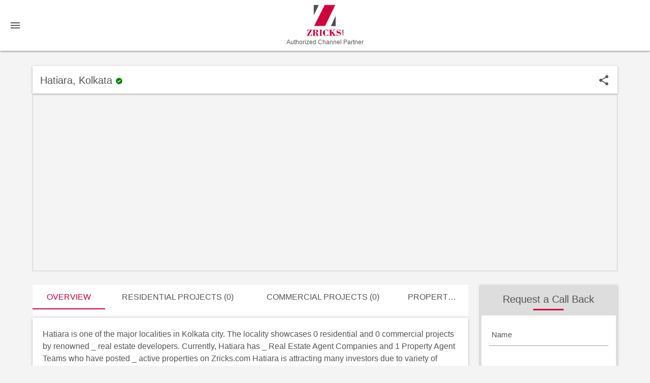

--- FILE ---
content_type: text/html; charset=utf-8
request_url: https://www.zricks.com/locality/Kolkata/Hatiara
body_size: 37161
content:
<!DOCTYPE html>
<html lang="en">
<head>
    <meta charset="utf-8" />
    <meta name="viewport" content="width=device-width, initial-scale=1.0" />
    <title>Hatiara, Kolkata – Zricks.com</title>

    <meta name="description" content="View Hatiara Overview, List of Residential &amp; Commercial Projects, Top Properties, Developers &amp; Agents in Kolkata." />
    <meta name="keywords" content="Hatiara overview, Hatiara projects, Hatiara properties, Hatiara agents, Hatiara developers" />


    <link rel="manifest" href="/manifest.json">


    <meta name="theme-color" content="#cf003f">
    <link rel="apple-touch-icon" href="/images/logo192.png">
    <link rel="icon" type="image/png" href="/images/zrickfevicon.png" />
    <!--Import materialize.css-->
    <link rel="stylesheet" href="/css/materialize.min.css">
    <link rel="stylesheet" href="/css/site.css?v=29042025" />

    <style>

        select:hover {
            display: block !important;
        }
    </style>

    <script type="application/ld+json">


        {"@context":"https://schema.org","@type":"Organization","url":"http://www.zricks.com","logo":"http://www.zricks.com/img/logo.png","sameAs":["https://www.facebook.com/zricksdotcom","https://www.linkedin.com/company/zricks-com","https://twitter.com/zricksdotcom","https://www.youtube.com/user/Zricksdotcom","https://plus.google.com/+Zricksdotcom","https://www.instagram.com/zricksdotcom","https://in.pinterest.com/zricksdotcom"],"contactPoint":[{"@type":"ContactPoint","telephone":"+911244058121","contactType":"customer service"}]}
    </script>

    <script src="/js/jquery-3.6.0.min.js"></script>
    <!-- Meta Pixel Code -->
    <script>
        !function (f, b, e, v, n, t, s) {
            if (f.fbq) return; n = f.fbq = function () {
                n.callMethod ?
                n.callMethod.apply(n, arguments) : n.queue.push(arguments)
            };
            if (!f._fbq) f._fbq = n; n.push = n; n.loaded = !0; n.version = '2.0';
            n.queue = []; t = b.createElement(e); t.async = !0;
            t.src = v; s = b.getElementsByTagName(e)[0];
            s.parentNode.insertBefore(t, s)
        }(window, document, 'script',
            'https://connect.facebook.net/en_US/fbevents.js');
        fbq('init', '277402906442931');
        fbq('track', 'PageView');
    </script>
    <noscript b-bddmc6yalx>
        <img b-bddmc6yalx height="1" width="1" style="display:none"
             src="https://www.facebook.com/tr?id=277402906442931&ev=PageView&noscript=1" />
    </noscript>
    <!-- End Meta Pixel Code -->
</head>
<body>


    <nav b-bddmc6yalx class="topnav">
        <div b-bddmc6yalx class="nav-wrapper">
            <a b-bddmc6yalx href="/home" class="brand-logo center brand-logotp">
                <img b-bddmc6yalx src="https://www.zricks.com/img/logo.png" width="75px" alt="Zricks.com" title="Zricks.com" style="margin:0 auto;" />

                <h6 b-bddmc6yalx style="margin-bottom: 0;text-align: center;color: #545454;font-size: 12px;margin-top: 5px;">
                    Authorized Channel Partner
                </h6>
            </a>

            <a b-bddmc6yalx href="#" data-target="mobile-demo" class="sidenav-trigger">
                <i b-bddmc6yalx class="material-icons">menu</i>
            </a>




           

            <!--
            <ul class="right">


                <li>

                            <a b-bddmc6yalx href="/account/SignInAccount" class="tooltipped" data-position="left" data-tooltip="Login">
                                <span b-bddmc6yalx class="font600"> Login </span>
                                <i b-bddmc6yalx class="material-icons inlineblk s-hide">
                                    login
                                </i>
                            </a>


                </li>

            </ul>

                -->

            <ul b-bddmc6yalx class="sidenav" id="mobile-demo">



                <!--Include your navigation here-->



                <li b-bddmc6yalx>
                    <a b-bddmc6yalx id="HyperLink6" href="/Gurgaon/Projects/Residential">Projects</a>
                </li>

                <li b-bddmc6yalx>
                    <a b-bddmc6yalx id="HyperLinkLocality" href="/Locality/Gurgaon">Localities</a>
                </li>

                <li b-bddmc6yalx><a b-bddmc6yalx href="/AboutUS">About Us</a></li>
                <li b-bddmc6yalx><a b-bddmc6yalx href="/ContactUs">Contact Us</a></li>


                <li b-bddmc6yalx>
                    <a b-bddmc6yalx href="mailto:zinfo@zricks.com">
                        <i b-bddmc6yalx class="material-icons">mail</i> zinfo@zricks.com
                    </a>
                </li>

                <li b-bddmc6yalx>
                    <a b-bddmc6yalx href="tel:+9899199170">
                        <i b-bddmc6yalx class="material-icons">call</i> +91 9899199170
                    </a>
                </li>

            </ul>

        </div>
    </nav>



    




    
<div class="container">
    <div class="whitbg z-depth-1 mt30 pl15 pr15 pt15">

        <div class="row mb0">
            <div class="col m9 s7">
                <h1>
                    <span>
                        Hatiara, Kolkata
                    </span>
                        <span>
                            <i class="material-icons tiny colorgreen">
                                verified
                            </i>
                        </span>

                </h1>

            </div>
            <div class="col m3 s5 right-align">
                <div class="">
                  

                    <span data-target="modalshare" class="modal-trigger inlineblk">

                        <i class="material-icons tooltipped" data-position="top" data-tooltip="Share" data-tooltip-id="bd73ac97-5427-8ee8-44c6-559c6766e0f7">
                            share
                        </i>
                    </span>

                </div>

            </div>
        </div>

    </div>

    <iframe title="Map" src="https://www.google.com/maps/embed?pb=!1m16!1m12!1m3!1d2965.0824050173574!2d-93.63905729999999!3d41.998507000000004!2m3!1f0!2f0!3f0!3m2!1i1024!2i768!4f13.1!2m1!1sWebFilings%2C+University+Boulevard%2C+Ames%2C+IA!5e0!3m2!1sen!2sus!4v1390839289319"
            width="100%" height="350" frameborder="0" style="border:1px solid #ccc;"></iframe>


    <div class="row mt20">
        <div class="col l9 s12">
            <div class="row mb0">
                <div class="col s12">
                    <ul id="tabs-nav" class="tabs mb5 height60">
                        <li class="tab col s2">
                            <a href="#Overview" class="">
                                Overview
                            </a>
                        </li>

                        <li class="tab col s4">
                            <a target="_blank" title="Residential Projects (0)" href="/Kolkata/Projects/Residential?q=Hatiara">
                                Residential Projects (0)
                            </a>
                        </li>

                        <li class="tab col s4">
                            <a target="_blank" title="Commercial  Projects (0)" href="/Kolkata/Projects/Commercial?q=Hatiara">
                                Commercial  Projects (0)
                            </a>
                        </li>

                        <li class="tab col s2">
                            <a target="_blank" title="Properties" href="/Residential/Properties-Sale/Kolkata?q=Hatiara">

                                Properties
                            </a>
                        </li>



                    </ul>
                </div>
                <div id="tabs-content">
                    <div id="Overview" class="col s12 tab-content">


                        <div class="whitebg z-depth-1">
                            

                            Hatiara is one of the major localities in Kolkata city. The locality showcases 0 residential and 0 commercial projects by renowned _ real estate developers. Currently, Hatiara has _ Real Estate Agent Companies and 1 Property Agent Teams who have posted _ active properties on Zricks.com
                            Hatiara is attracting many investors due to variety of different types of real estate properties set up in the locality. Moreover, it is major attraction for top real estate builders as it already has the necessary amenities such as transportation, educational, medical, shopping and entertainment facilities within a few radius of a few kilometers.

                            Investing in the development around Hatiara will ensure high-returns in the long run.
                        </div>
                    </div>



                </div>


            </div>

           


        </div>
        <div class="col l3 s12">
            <div class="rightcontact z-depth-1" id="timeborder">
                <div class="contactbtn">
                    <a href="#timeborder" class="waves-effect waves-light btn Wid-100 pulse" title="contact">
                        <i class="material-icons">near_me</i>
                        <span>Contact</span>
                    </a>
                </div>

                <div class="title titlebg">
                    <p>
                        Request a Call Back
                    </p>
                    <div class="bordercaption"></div>
                </div>
                <div class="clearfix"></div>

                <form id="contactForm4">

                    <div class="pd15 formclss">
                        <div class="input-field">

                            <input id="last_name2" type="text" class="validate" name="Name">
                            <label for="last_name2">Name</label>
                            <div class="errorName fontsize-14 colorred font400 right-align"></div>
                        </div>

                        <div class="input-field">

                            <input id="last_Email2" type="text" class="validate" name="Email">
                            <label for="last_Email2">Email</label>
                            <div class="errorEmail fontsize-14 colorred font400 right-align"></div>
                        </div>
                        <div class="row">
                            <div class="col m3 s4">

                                <div class="input-field">
                                    <span class="codecontryId"></span>
                                    <label class="labelselect">
                                        <select name="CountryCode">
                                            <option value="&#x2B;93">Afghanistan (+93)</option>
                                            <option value="&#x2B;355">Albania (+355)</option>
                                            <option value="&#x2B;213">Algeria (+213)</option>
                                            <option value="&#x2B;244">Angola (+244)</option>
                                            <option value="&#x2B;54">Argentina (+54)</option>
                                            <option value="&#x2B;374">Armenia (+374)</option>
                                            <option value="&#x2B;61">Australia (+61)</option>
                                            <option value="&#x2B;43">Austria (+43)</option>
                                            <option value="&#x2B;973">Bahrain (+973)</option>
                                            <option value="&#x2B;880">Bangladesh (+880)</option>
                                            <option value="&#x2B;375">Belarus (+375)</option>
                                            <option value="&#x2B;32">Belgium (+32)</option>
                                            <option value="&#x2B;975">Bhutan (+975)</option>
                                            <option value="&#x2B;591">Bolivia (+591)</option>
                                            <option value="&#x2B;387">Bosnia and Herzegovina (+387)</option>
                                            <option value="&#x2B;267">Botswana (+267)</option>
                                            <option value="&#x2B;55">Brazil (+55)</option>
                                            <option value="&#x2B;359">Bulgaria (+359)</option>
                                            <option value="&#x2B;855">Cambodia (+855)</option>
                                            <option value="&#x2B;237">Cameroon (+237)</option>
                                            <option value="&#x2B;1">Canada (+1)</option>
                                            <option value="&#x2B;56">Chile (+56)</option>
                                            <option value="&#x2B;86">China (+86)</option>
                                            <option value="&#x2B;57">Colombia (+57)</option>
                                            <option value="&#x2B;506">Costa Rica (+506)</option>
                                            <option value="&#x2B;385">Croatia (+385)</option>
                                            <option value="&#x2B;53">Cuba (+53)</option>
                                            <option value="&#x2B;357">Cyprus (+357)</option>
                                            <option value="&#x2B;420">Czech Republic (+420)</option>
                                            <option value="&#x2B;45">Denmark (+45)</option>
                                            <option value="&#x2B;593">Ecuador (+593)</option>
                                            <option value="&#x2B;20">Egypt (+20)</option>
                                            <option value="&#x2B;372">Estonia (+372)</option>
                                            <option value="&#x2B;251">Ethiopia (+251)</option>
                                            <option value="&#x2B;679">Fiji (+679)</option>
                                            <option value="&#x2B;358">Finland (+358)</option>
                                            <option value="&#x2B;33">France (+33)</option>
                                            <option value="&#x2B;49">Germany (+49)</option>
                                            <option value="&#x2B;233">Ghana (+233)</option>
                                            <option value="&#x2B;30">Greece (+30)</option>
                                            <option value="&#x2B;299">Greenland (+299)</option>
                                            <option value="&#x2B;224">Guinea (+224)</option>
                                            <option value="&#x2B;592">Guyana (+592)</option>
                                            <option value="&#x2B;509">Haiti (+509)</option>
                                            <option value="&#x2B;504">Honduras (+504)</option>
                                            <option value="&#x2B;852">Hong Kong (+852)</option>
                                            <option value="&#x2B;36">Hungary (+36)</option>
                                            <option value="&#x2B;354">Iceland (+354)</option>
                                            <option selected="selected" value="&#x2B;91">India (+91)</option>
                                            <option value="&#x2B;62">Indonesia (+62)</option>
                                            <option value="&#x2B;98">Iran (+98)</option>
                                            <option value="&#x2B;964">Iraq (+964)</option>
                                            <option value="&#x2B;353">Ireland (+353)</option>
                                            <option value="&#x2B;972">Israel (+972)</option>
                                            <option value="&#x2B;39">Italy (+39)</option>
                                            <option value="&#x2B;81">Japan (+81)</option>
                                            <option value="&#x2B;44">Jersey (+44)</option>
                                            <option value="&#x2B;962">Jordan (+962)</option>
                                            <option value="&#x2B;7">Kazakhstan (+7)</option>
                                            <option value="&#x2B;254">Kenya (+254)</option>
                                            <option value="&#x2B;965">Kuwait (+965)</option>
                                            <option value="&#x2B;996">Kyrgyzstan (+996)</option>
                                            <option value="&#x2B;961">Lebanon (+961)</option>
                                            <option value="&#x2B;231">Liberia (+231)</option>
                                            <option value="&#x2B;218">Libya (+218)</option>
                                            <option value="&#x2B;370">Lithuania (+370)</option>
                                            <option value="&#x2B;352">Luxembourg (+352)</option>
                                            <option value="&#x2B;389">Macedonia (+389)</option>
                                            <option value="&#x2B;261">Madagascar (+261)</option>
                                            <option value="&#x2B;60">Malaysia (+60)</option>
                                            <option value="&#x2B;960">Maldives (+960)</option>
                                            <option value="&#x2B;223">Mali (+223)</option>
                                            <option value="&#x2B;230">Mauritius (+230)</option>
                                            <option value="&#x2B;52">Mexico (+52)</option>
                                            <option value="&#x2B;377">Monaco (+377)</option>
                                            <option value="&#x2B;976">Mongolia (+976)</option>
                                            <option value="&#x2B;212">Morocco (+212)</option>
                                            <option value="&#x2B;264">Namibia (+264)</option>
                                            <option value="&#x2B;977">Nepal (+977)</option>
                                            <option value="&#x2B;31">Netherlands (+31)</option>
                                            <option value="&#x2B;64">New Zealand (+64)</option>
                                            <option value="&#x2B;234">Nigeria (+234)</option>
                                            <option value="&#x2B;850">North Korea (+850)</option>
                                            <option value="&#x2B;47">Norway (+47)</option>
                                            <option value="&#x2B;968">Oman (+968)</option>
                                            <option value="&#x2B;92">Pakistan (+92)</option>
                                            <option value="&#x2B;507">Panama (+507)</option>
                                            <option value="&#x2B;675">Papua New Guinea (+675)</option>
                                            <option value="&#x2B;595">Paraguay (+595)</option>
                                            <option value="&#x2B;51">Peru (+51)</option>
                                            <option value="&#x2B;63">Philippines (+63)</option>
                                            <option value="&#x2B;48">Poland (+48)</option>
                                            <option value="&#x2B;351">Portugal (+351)</option>
                                            <option value="&#x2B;974">Qatar (+974)</option>
                                            <option value="&#x2B;40">Romania (+40)</option>
                                            <option value="&#x2B;7">Russia (+7)</option>
                                            <option value="&#x2B;250">Rwanda (+250)</option>
                                            <option value="&#x2B;966">Saudi Arabia (+966)</option>
                                            <option value="&#x2B;381">Serbia (+381)</option>
                                            <option value="&#x2B;65">Singapore (+65)</option>
                                            <option value="&#x2B;421">Slovakia (+421)</option>
                                            <option value="&#x2B;386">Slovenia (+386)</option>
                                            <option value="&#x2B;27">South Africa (+27)</option>
                                            <option value="&#x2B;82">South Korea (+82)</option>
                                            <option value="&#x2B;34">Spain (+34)</option>
                                            <option value="&#x2B;94">Sri Lanka (+94)</option>
                                            <option value="&#x2B;249">Sudan (+249)</option>
                                            <option value="&#x2B;46">Sweden (+46)</option>
                                            <option value="&#x2B;41">Switzerland (+41)</option>
                                            <option value="&#x2B;963">Syria (+963)</option>
                                            <option value="&#x2B;886">Taiwan (+886)</option>
                                            <option value="&#x2B;992">Tajikistan (+992)</option>
                                            <option value="&#x2B;255">Tanzania (+255)</option>
                                            <option value="&#x2B;66">Thailand (+66)</option>
                                            <option value="&#x2B;216">Tunisia (+216)</option>
                                            <option value="&#x2B;90">Turkey (+90)</option>
                                            <option value="&#x2B;993">Turkmenistan (+993)</option>
                                            <option value="&#x2B;256">Uganda (+256)</option>
                                            <option value="&#x2B;380">Ukraine (+380)</option>
                                            <option value="&#x2B;971">United Arab Emirates (+971)</option>
                                            <option value="&#x2B;44">United Kingdom (+44)</option>
                                            <option value="&#x2B;1">United States (+1)</option>
                                            <option value="&#x2B;598">Uruguay (+598)</option>
                                            <option value="&#x2B;998">Uzbekistan (+998)</option>
                                            <option value="&#x2B;58">Venezuela (+58)</option>
                                            <option value="&#x2B;84">Vietnam (+84)</option>
                                            <option value="&#x2B;967">Yemen (+967)</option>
                                            <option value="&#x2B;260">Zambia (+260)</option>
                                            <option value="&#x2B;263">Zimbabwe (+263)</option>

                                        </select>
                                    </label>
                                </div>
                            </div>
                            <div class="col m9 s8">
                                <div class="input-field">
                                    <input id="number2" type="number" class="validate" name="Mobile">
                                    <label for="number2">Mobile No.</label>
                                    <div class="errorNumber fontsize-14 colorred font400 right-align"></div>
                                </div>
                            </div>
                        </div>

                        <div class="contactsThanks pt15 font400 colorgreen" style="display:none">
                            Thanks for contacting us
                        </div>

                        <a class="btn waves-effect pulse font600" name="action" id="sendSubmit" onclick="clickContactUs('contactForm4')">
                            <i class="material-icons">near_me</i>
                            Get Expert Advice Now
                        </a>
                    </div>

                    <input type="hidden" value="" name="ProjectID" />

                    <input type="hidden" value="https://www.zricks.com/locality/Kolkata/Hatiara" name="LeadUrl" /> <input type="hidden" value="8YxSrXr16xYDqK1FrbpCKV7k1hu3G0lPX&#x2B;i3yrcTtzs=" name="TransactionType" />


                    <input type="hidden" value="LocalityDetails" name="LeadSource" />

                </form>


            </div>

            <img class="mt20" src="https://www.zricks.com" title=" Hatiara, Kolkata Master Plan" alt=" Hatiara, Kolkata Master Plan" />

        </div>
    </div>

    <div id="modalshare" class="modal">

        <div class="title titlebg">
            <p>
                Share Hatiara
            </p>
            <div class="bordercaption"></div>
        </div>

        <div class="modal-content center">



            <div class="center">
                <span class="waves-effect  btn mb20"> <i class="material-icons">facebook</i> Share on Facebook</span>
                <span class="waves-effect  btn mb20"><i class="material-icons">link</i> Share on Twitter</span>
                <span class="waves-effect  btn mb20"><i class="material-icons">linked_camera</i> Share on Linkedin </span>
            </div>
        </div>

    </div>


</div>
<div class="clearfix"></div>






    <footer b-bddmc6yalx id="footer">
        <div b-bddmc6yalx class="container">
            <div b-bddmc6yalx class="row">
                <div b-bddmc6yalx class="col s6 m3">
                    <ul b-bddmc6yalx>

                        <li b-bddmc6yalx class="font400">Company</li>

                        <li b-bddmc6yalx><a b-bddmc6yalx href="/AboutUS" class="colorgray">About us</a></li>
                        <li b-bddmc6yalx><a b-bddmc6yalx href="/WhyZricks" class="colorgray">Why Zricks</a></li>
                        <li b-bddmc6yalx><a b-bddmc6yalx href="/careers" class="colorgray">Careers</a></li>
                        <li b-bddmc6yalx><a b-bddmc6yalx href="/Advertise" class="colorgray">Advertise</a></li>
                        <li b-bddmc6yalx><a b-bddmc6yalx href="/ContactUs" class="colorgray">Contact</a></li>

                    </ul>
                </div>


                <div b-bddmc6yalx class="col s6 m3">
                    <ul b-bddmc6yalx>
                        <li b-bddmc6yalx class="font400">Products</li>
                        <li b-bddmc6yalx><a b-bddmc6yalx href="/QnA" class="colorgray">Q &amp; A</a></li>
                        <li b-bddmc6yalx><a b-bddmc6yalx href="/Brochure" class="colorgray">Brochure</a></li>
                        <li b-bddmc6yalx><a b-bddmc6yalx href="/Events" class="colorgray">Events</a></li>

                        <li b-bddmc6yalx>
                            <a b-bddmc6yalx href="/account/SignInAccount" class="tooltipped colorgray" data-position="left" data-tooltip="Login">
                                <span b-bddmc6yalx class="font600"> Login </span>
                                <i b-bddmc6yalx class="material-icons inlineblk s-hide">
                                    login
                                </i>
                            </a>
                        </li>

                    </ul>

                </div>

                <div b-bddmc6yalx class="xs-clear"></div>

                <div b-bddmc6yalx class="col s6 m3">
                    <ul b-bddmc6yalx>
                        <li b-bddmc6yalx class="font400">Explore</li>
                        <li b-bddmc6yalx><a b-bddmc6yalx href="/Updates/Buy-Real-Estate-and-Property-Buyers-Leads-Online-in-India/1889" class="colorgray">Buy Leads</a></li>
                        <li b-bddmc6yalx><a b-bddmc6yalx href="/Update" class="colorgray">Blog</a></li>
                        <li b-bddmc6yalx><a b-bddmc6yalx href="/Pay" class="colorgray">Pay</a></li>
                        <li b-bddmc6yalx><a b-bddmc6yalx href="/relalist" class="colorgray">RERA</a></li>
                        <li b-bddmc6yalx><a b-bddmc6yalx href="/map" class="colorgray">Gurgaon Maps</a></li>
                    </ul>

                </div>



                <div b-bddmc6yalx class="col s6 m3">
                    <ul b-bddmc6yalx class="social">
                        <li b-bddmc6yalx class="font400">Connect</li>
                        <li b-bddmc6yalx>
                            <a b-bddmc6yalx class="colorgray" href="https://www.facebook.com/zricksdotcom" target="_blank" rel="noreferrer" title="top real estate facebook group zricksdotcom">
                                Facebook
                            </a>
                        </li>
                        <li b-bddmc6yalx>
                            <a b-bddmc6yalx class="colorgray" href="https://www.linkedin.com/company/zricks-com" title="linkedin real estate profile zricks-com" target="_blank" rel="noreferrer">
                                Linkedin
                            </a>
                        </li>
                        <li b-bddmc6yalx>
                            <a b-bddmc6yalx class="colorgray" href="https://www.twitter.com/zricksdotcom" title="top real estate twitter accounts zricksdotcom" target="_blank" rel="noreferrer">
                                Twitter
                            </a>
                        </li>
                        <li b-bddmc6yalx>
                            <a b-bddmc6yalx class="colorgray" href="https://www.youtube.com/user/Zricksdotcom" title="real estate youtube videos Zricksdotcom" target="_blank" rel="noreferrer">
                                Youtube
                            </a>
                        </li>

                        <li b-bddmc6yalx>
                            <a b-bddmc6yalx class="colorgray" href="https://www.instagram.com/zricksdotcom" title="real estate instagram names zricksdotcom" target="_blank" rel="noreferrer">
                                Instagram
                            </a>
                        </li>
                        <li b-bddmc6yalx>
                            <a b-bddmc6yalx class="colorgray" href="https://in.pinterest.com/zricksdotcom" title="real estate pinterest zricksdotcom" target="_blank" rel="noreferrer">
                                Pinterest
                            </a>
                        </li>

                        <li b-bddmc6yalx>
                            <a b-bddmc6yalx class="colorgray" href="https://in.pinterest.com/zricksdotcom" title="real estate pinterest zricksdotcom" target="_blank" rel="noreferrer">
                                Whatsapp
                            </a>
                        </li>

                    </ul>
                </div>
            </div>

            <div b-bddmc6yalx class="row">
                <div b-bddmc6yalx class="col s12 termcondition addlalit">
                    <div b-bddmc6yalx class="copyright-addlalit"></div>


                    <div b-bddmc6yalx class="whitepg contactsThanks" style="border-radius:10px;padding:15px 15px;">
                        <p b-bddmc6yalx style="font-size: 16px;text-align:center;margin: 0 0 10px 0;">
                            <span b-bddmc6yalx style="font-weight:500;">  Authorized Channel Partner:</span> Zricks.com Private Limited
                        </p>

                        <p b-bddmc6yalx style="font-size: 16px;text-align:center;margin: 0 0 10px 0;">
                            <span b-bddmc6yalx style="font-weight:500;">Office Address:</span> 128, ILD Trade Center Mall, Sector 47, Gurgaon – 122018. zinfo@zricks.com, Prashant Agarwal +91 9716030121
                            <br b-bddmc6yalx>  CIN: U45400DL2007PTC165086, GST No.06AAGCA3917R1Z9
                        </p>

                        <p b-bddmc6yalx style="font-size: 16px;text-align:center;margin: 0 0 10px 0;">
                            <span b-bddmc6yalx style="font-weight:500;">Agency RERA ID:</span> RC/REA/HARERA/GGM/2408/2003/2024/121
                        </p>

                        <p b-bddmc6yalx style="font-size: 16px;text-align:center;margin:0 0 10px 0;">
                            <span b-bddmc6yalx style="font-weight:500;">Disclaimer:</span> This website belongs to an Authorized Channel Partner. The content, images, and details shown here are for informational purposes only and are subject to change by the developer. This is not the official website of the developer.
                        </p>

                        <p b-bddmc6yalx style="font-size: 16px;text-align:center;margin:0;font-weight:500;">
                            <a b-bddmc6yalx href="/PrivacyAndPolicy" target="_blank" class="inlineblk colorgray" style="color:#333;text-decoration:underline">Privacy Policy</a>
                            | <a b-bddmc6yalx href="/TermsConditionPage" target="_blank" class="inlineblk colorgray" style="color:#333;text-decoration:underline">Terms &amp; Conditions</a>

                            | <a b-bddmc6yalx href="/cookiespolicy" target="_blank" class="inlineblk colorgray" style="color:#333;text-decoration:underline">Cookies Policy</a>
                        </p>

                    </div>

                </div>
            </div>
        </div>

    </footer>


    




    <link href="/css/autoCompleteCss.min.css" rel="stylesheet" />


    <script src="/js/materialize.min.js"></script>

    <script src="/js/AutoCompleteServices.js"></script>
    <script src="/js/site.js"></script>

    <script src="/js/AutoComplete/jquery-ui.js"></script>


    <script type="text/javascript">
        $(document).ready(function () {

            $("#offerbind").click(function () {
                $("#txtbind").html("");
                $("#txtbind").append($("#spnHoemoffer").html());

            });

            $("#askexpert").click(function () {
                $("#txtbind").html("");
                $("#txtbind").append('Ask a Real Estate Expert');

            });

            $("#fixmeeting").click(function () {
                $("#txtbind").html("");
                $("#txtbind").append('Fix a Home Meeting');

            });

        });
    </script>

    <script>

        $(document).ready(function () {

            var autoplay = true;

            setInterval(function () {
                if (autoplay) $('.carousel.carousel-slider').carousel('next');
            }, 4500);

            $('.carousel.carousel-slider').hover(function () {
                autoplay = false;
            }, function () {
                autoplay = true;
            });


            window.fbAsyncInit = function () {
                FB.init({
                    appId: '351039912354939',
                    cookie: true,                     // Enable cookies to allow the server to access the session.
                    xfbml: true,                     // Parse social plugins on this webpage.
                    version: 'v12.0'           // Use this Graph API version for this call.
                });


                FB.getLoginStatus(function (response) {   // Called after the JS SDK has been initialized.
                    statusChangeCallback(response);        // Returns the login status.
                });
            };
        });



    </script>



    <script>

         $(document).ready(function () {



            $('#detailsDivCity option[value=""]').attr('selected', true)

        });

    </script>


    <script>
        (function (i, s, o, g, r, a, m) {
            i['GoogleAnalyticsObject'] = r; i[r] = i[r] || function () {
                (i[r].q = i[r].q || []).push(arguments)
            }, i[r].l = 1 * new Date(); a = s.createElement(o),
                m = s.getElementsByTagName(o)[0]; a.async = 1; a.src = g; m.parentNode.insertBefore(a, m)
        })(window, document, 'script', '//www.google-analytics.com/analytics.js', 'ga');

        ga('create', 'UA-72836771-1', 'auto');
        ga('send', 'pageview');

    </script>
    <!-- Google tag (gtag.js) -->
    <script async src="https://www.googletagmanager.com/gtag/js?id=G-LWHYTL7YFS"></script>
    <script>
        window.dataLayer = window.dataLayer || [];
        function gtag() { dataLayer.push(arguments); }
        gtag('js', new Date());

        gtag('config', 'G-LWHYTL7YFS');
    </script>
    <!-- Google tag (gtag.js) event -->
   

    <script type="text/javascript" src="/js/JavaScriptCommon.js?v=02122021"></script>
    <script>

        if ('serviceWorker' in navigator) {
            navigator.serviceWorker.register('/swq.js');
        }

    </script>

</body>
</html>


--- FILE ---
content_type: text/css
request_url: https://www.zricks.com/css/autoCompleteCss.min.css
body_size: 1194
content:
.autocomplete_listItem{color:windowtext;padding:5px;color:#54575b;}.ulClass{list-style-type:none;width:200px;margin:0px 0px;padding:0px 0px;color:#54575b;overflow:auto;max-height:200px;z-index:1200000 !important;background:#fff}.ui-state-active:hover,.ui-state-active:active,.ui-state-active:focus{color:white;background-color:#d1013c !important}.ui-menu-item + .ui-state-active,.ui-menu-item + .ui-state-focus,.ui-menu-item + .ui-state-hover{color:white !important;background-color:#d1013c !important}.ui-state-active,.ui-state-active > .dropdownAfterSearch{background:#d1013c url(images/ui-bg_glass_65_ffffff_1x400.png) 50% 50% repeat-x;color:#fff;}.dropdownAfterSearch{display:flex;flex-direction:row;justify-content:space-between}
                                                                                                                                                                                                                                                                                                                                                                                                                                                                                                                                                                                                                                                                           


--- FILE ---
content_type: text/plain
request_url: https://www.google-analytics.com/j/collect?v=1&_v=j102&a=280696941&t=pageview&_s=1&dl=https%3A%2F%2Fwww.zricks.com%2Flocality%2FKolkata%2FHatiara&ul=en-us%40posix&dt=Hatiara%2C%20Kolkata%20%E2%80%93%20Zricks.com&sr=1280x720&vp=1280x720&_u=IADAAEABAAAAACAAI~&jid=1324284426&gjid=892778710&cid=1349382337.1768818300&tid=UA-72836771-1&_gid=1441973169.1768818300&_r=1&_slc=1&z=1378855175
body_size: -449
content:
2,cG-LWHYTL7YFS

--- FILE ---
content_type: text/javascript
request_url: https://www.zricks.com/js/AutoCompleteServices.js
body_size: 4458
content:
$(document).ready(function () {
    function a() {
        d("roads"), d("locality"), d("txtsearchbuy1"), d("txtsearchagents1"), d("txtsearchdevelopers1"), d("txtsearchrent1"), d("txtsearchprojects")
    }
 
    function b(a, b) {
        var c = [],
            e = d("roads");
        $.each(e, function (a, d) {
            d.city.toUpperCase() == b.toUpperCase() && c.push(g("RN", d, b))
        });
        var f = d("locality");
        return $.each(f, function (a, d) {
            d.city.toUpperCase() == b.toUpperCase() && c.push(g("LN", d, b))
        }), c
    }

    function c(a) {
        var b = [],
            c = d("txtsearchdevelopers1");
        return $.each(c, function (c, d) {
            d.city.toUpperCase() == a.toUpperCase() && b.push(g("dvlpr", d, a))
        }), b
    }

    function d(a) {
        var b = [],
            c = new Date;
        30 == c.getDate() && localStorage.removeItem(a);
        var d =""+ i(a);
        if (d == undefined) return b;

        if (d.length <= 0) return b;
        var e = localStorage.getItem(a);
        return null == e ? $.ajax({
            async: !1,
            url: d,
            dataType: "text",
            success: function (c) {
                var d = JSON.parse(c);
                try {
                    localStorage.setItem(a, JSON.stringify(d))
                } catch (b) {
                    console.log("couldn't store data in localstorage for :" + a)
                }
                b = d
            }
        }) : b = JSON.parse(e), b
    }

    function e(a, e, h) {
        var i = [],
            j = d(h);
        if ("txtsearchbuy1" != h && "txtsearchrent1" != h && "txtsearchpg1" != h && "txtsearchprojects" != h || (i = b(e, a)), "txtsearchprojects" == h) {
            var k = c(a);
            $.each(k, function (a, b) {
                i.push(b)
            })
        }
        return $.each(j, function (b, c) {
            "txtsearchbuy1" == h ? c.PT.toUpperCase() == e.toUpperCase() && c.city.toUpperCase() == a.toUpperCase() && i.push(g("PN", c, a)) : "txtsearchrent1" == h ? c.PT.toUpperCase() == e.toUpperCase() && c.city.toUpperCase() == a.toUpperCase() && i.push(g("PN", c, a)) : "txtsearchprojects" == h ? c.city.toUpperCase() == a.toUpperCase() && c.PT.toUpperCase() == e.toUpperCase() && i.push(g("PrjN", c, a)) : "txtsearchagents1" == h ? i.push(g("AG", c, "")) : "txtsearchdevelopers1" == h && i.push(g("dvlpr", c, ""))
        }), f(i)
    }

    function f(a) {
        var b = [];
        return a.forEach(function (a) {
            var c = !0;
            b.forEach(function (b) {
                a.desc == b.desc && (c = !1)
            }), c && b.push(a)
        }), b
    }

    function g(a, b, c) {
        var d = {
            label: "",
            value: ""
        };
        return d.label = b[a], d.value = d.label, d.desc = "<div class='dropdownAfterSearch'><div>" + d.label + (c.length > 0 ? ", " + c : "") + "</div><div>" + b.C + "</div></div>", d
    }

    function h(a, b) {
        var c = $("." + a).attr("id");
        $("#" + c).on("click", function () {
            var d = $("#detailsDivCity option:selected").text(),
                f = b ? $("." + b + " option:selected").text() : "Residential",
                
                g = e(d, f, a);

            $("#" + c).autocomplete({
                minLength: 2,
                source: g,
                appendTo: c
            }).data("ui-autocomplete")._renderItem = function (a, b) {
                return a.addClass("ulClass"), $("<li class='autocomplete_listItem'>").append("<span>" + b.desc + "</span>").appendTo(a)
            }
        })
    }

    function i(a) {
        return "txtsearchbuy1" == a ? "/js/DataSources/PropertyBuy.json" : "txtsearchagents1" == a ? "/js/DataSources/agents.json" : "txtsearchdevelopers1" == a ? "/js/DataSources/DeveloperCity.json" : "txtsearchrent1" == a ? "/js/DataSources/Rent.json" : "txtsearchprojects" == a ? "/js/DataSources/Project.json" : "roads" == a ? "/js/DataSources/roadname.json" : "locality" == a ? "/js/DataSources/Locality.json" : void 0
    }
    $(".txtsearchbuy1").on("click", function () {
        h("txtsearchbuy1", "buyProjectType");
    });
    $(".txtsearchagents1").on("click", function () {
        h("txtsearchagents1", "")
    });

    $(".txtsearchdevelopers1").on("click", function () {
        h("txtsearchdevelopers1", "")
    });

    $(".txtsearchprojects").on("click", function () {
        h("txtsearchprojects", "projectsProjectType")
    });
    
});